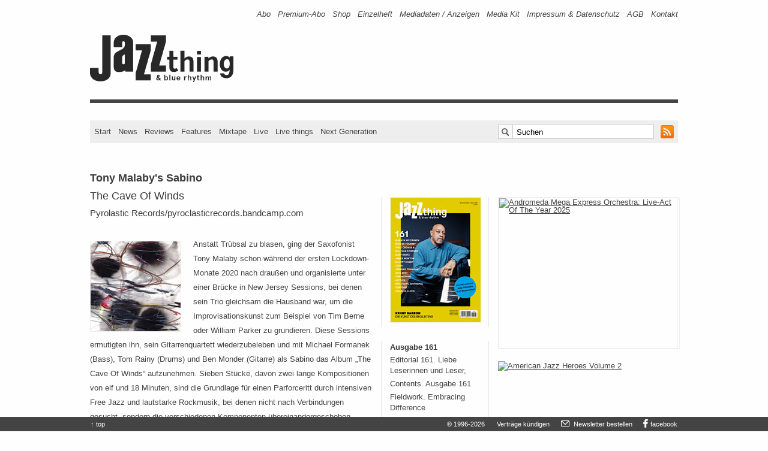

--- FILE ---
content_type: text/html; charset=UTF-8
request_url: https://www.jazzthing.de/review/tony-malaby-s-sabino-the-cave-of-winds/
body_size: 10371
content:
<!DOCTYPE html> <!--[if lt IE 7 ]><html lang="de-DE" class="no-js ie ie6 lte7 lte8 lte9"><![endif]--> <!--[if IE 7 ]><html lang="de-DE" class="no-js ie ie7 lte7 lte8 lte9"><![endif]--> <!--[if IE 8 ]><html lang="de-DE" class="no-js ie ie8 lte8 lte9"><![endif]--> <!--[if IE 9 ]><html lang="de-DE" class="no-js ie ie9 lte9"><![endif]--> <!--[if (gt IE 9)|!(IE)]><!--><html lang="de-DE" class="no-js"> <!--<![endif]--><head><meta charset="UTF-8" /><link type="text/css" media="all" href="https://www.jazzthing.de/drei/wp-content/cache/autoptimize/css/autoptimize_f548966dcba640a9a3b57636c7f37d2d.css" rel="stylesheet" /><link type="text/css" media="screen" href="https://www.jazzthing.de/drei/wp-content/cache/autoptimize/css/autoptimize_0e39788c38b0361c529ba99f2c47f984.css" rel="stylesheet" /><title>Tony Malaby&#8217;s Sabino – The Cave Of Winds &#8211; Jazz thing &amp; Blue Rhythm</title><script type="text/javascript" src="https://www.jazzthing.de/drei/wp-content/cache/autoptimize/js/autoptimize_36f10eb0eca3ea70954c2205def8ff6e.js"></script> <link rel="pingback" href="https://www.jazzthing.de/drei/xmlrpc.php" /><meta content="Musik,Jazz,Zeitschrift,Magazin" name="page-topic" /><meta content="de-DE" http-equiv="content-language" /><meta content="alle" name="audience" /><meta content="false" http-equiv="imagetoolbar" /><meta name="viewport" content="width=320, initial-scale=1, user-scalable=no, shrink-to-fit=no"><link rel="icon" type="image/vnd.microsoft.icon" href="/favicon.ico" /><link rel="shortcut icon" type="image/x-icon" href="/favicon.ico" /><link rel="apple-touch-icon" sizes="57x57" href="/apple-touch-icon-57.png" /><link rel="apple-touch-icon" sizes="72x72" href="/apple-touch-icon-72.png" /><link rel="apple-touch-icon" sizes="76x76" href="/apple-touch-icon-76.png" /><link rel="apple-touch-icon" sizes="114x114" href="/apple-touch-icon-114.png" /><link rel="apple-touch-icon" sizes="120x120" href="/apple-touch-icon-120.png" /><link rel="apple-touch-icon" sizes="144x144" href="/apple-touch-icon-144.png" /><link rel="apple-touch-icon" sizes="152x152" href="/apple-touch-icon-152.png" /><link rel="apple-touch-icon" sizes="180x180" href="/apple-touch-icon-180.png" /><link rel="shortcut icon" href="/android-icon.png" sizes="196x196" /><meta name="msapplication-square70x70logo" content="/smalltile.png" /><meta name="msapplication-square150x150logo" content="/mediumtile.png" /><meta name="msapplication-wide310x150logo" content="/largetile.png" /><link rel="alternate" type="application/rss+xml" title="RSS 2.0" href="https://www.jazzthing.de/feed/" /><link rel="author" title="Kontakt" href="/kontakt" /><meta name="DC.Title" content="Jazz thing & Blue Rhythm: News, Rezensionen, Konzerte, Festivals, Jazz in Fernsehen und Radio" /><meta name="DC.Subject" content="Jazz thing & Blue Rhythm: News, Rezensionen, Konzerte, Festivals, Jazz in Fernsehen und Radio" /><meta name="DC.keywords" content="jazz,magazin,zeitschrift,news,reviews,live,world music,tv-programm,radioprogramm,festivals,tourneen,konzerte" /><meta name="DC.Description" content="Jazz thing & Blue Rhythm. Magazin für Jazz, World Music und ihrer Hybriden." /><meta name="DC.Source" content="Jazz, Zeitschriften, Rezensionen, Nachrichten, Termine" /><meta name="DC.Relation" content="Jazz, Zeitschriften, Rezensionen, Nachrichten, Termine" /><meta name="DC.Language" content="de" /><meta name="DC.Type" content="Musik; Jazz; World Music" lang="de" /><meta name="DC.Format" content="text/html" /><meta name="DC.type" content="Text" scheme="DCMIType" /><meta name="DC.Identifier" content="https://www.jazzthing.de/" /><meta name="DC.Rights" content="Alle Rechte beim Verlag" /><meta name="DC.Creator" content="Verlag Axel Stinshoff, Köln" /><meta name="DC.Publisher" content="Simple Websites, Marburg" /><meta name="DC.Contributor" content="Verlag Axel Stinshoff, Martin Laurentius, Simple Websites - Marburg, Götz Bühler, Stefan Faber" /><link rel="alternate" type="application/rss+xml" title="Jazz thing &amp; Blue Rhythm &raquo; Feed" href="https://www.jazzthing.de/feed/" /><link rel="alternate" type="application/rss+xml" title="Jazz thing &amp; Blue Rhythm &raquo; Kommentar-Feed" href="https://www.jazzthing.de/comments/feed/" /><meta name="description" content="Anstatt Trübsal zu blasen, ging der Saxofonist Tony Malaby schon während der ersten Lockdown-Monate 2020 nach draußen und organisierte unter einer Brücke..." /><meta name="keywords" content="Avantgarde, Ben Monder, Michael Formanek, Modern, Tom Rainy, Tony Malaby, Tony Malaby's Sabino" /><meta name="robots" content="index,follow,noodp,noydir" /><link rel="canonical" href="https://www.jazzthing.de/review/tony-malaby-s-sabino-the-cave-of-winds/" /> <script type='text/javascript' src='https://www.jazzthing.de/drei/wp-includes/js/jquery/jquery-migrate.min.js?ver=1.2.1'></script> <link rel='prev' title='Paolo Fresu / Daniele Di Bonaventura / Pierpaolo Vacca – Tango Macondo' href='https://www.jazzthing.de/review/paolo-fresu-daniele-di-bonaventura-pierpaolo-vacca-tango-macondo/' /><link rel='next' title='Mehmet A. Simayli – Portrait And A Dream' href='https://www.jazzthing.de/review/mehmet-a-simayli-portrait-and-a-dream/' /><link rel='shortlink' href='https://www.jazzthing.de/?p=275511' /><!-- This site is using AdRotate v3.12.2 Professional to display their advertisements - https://ajdg.solutions/products/adrotate-for-wordpress/ --> <!-- AdRotate CSS --><!-- /AdRotate CSS --><!-- Dynamic Widgets by QURL - http://www.qurl.nl //--><meta property="og:title" content="Tony Malaby&#8217;s Sabino – The Cave Of Winds. The Cave Of Winds"><meta property="og:type" content="article"><meta property="og:url" content="https://www.jazzthing.de/review/tony-malaby-s-sabino-the-cave-of-winds/"><meta property="og:description" content=""><meta property="og:site_name" content="Jazz thing &amp; Blue Rhythm"><meta property="fb:app_id" content="216758205658"><meta name="twitter:card" value="summary" /><meta name="twitter:site" content="@jazz_thing" /><meta name="twitter:url" value="https://www.jazzthing.de/review/tony-malaby-s-sabino-the-cave-of-winds/" /><meta name="twitter:title" value="Tony Malaby&#8217;s Sabino – The Cave Of Winds. The Cave Of Winds" /><meta name="twitter:description" value="" /><meta property="og:image" content="https://www.jazzthing.de/drei/wp-content/uploads/2022/03/tony-malaby-s-sabino-the-cave-of-winds-cover.jpg"><link rel="image_src" href="https://www.jazzthing.de/drei/wp-content/uploads/2022/03/tony-malaby-s-sabino-the-cave-of-winds-cover.jpg"><meta name="twitter:image" value="https://www.jazzthing.de/drei/wp-content/uploads/2022/03/tony-malaby-s-sabino-the-cave-of-winds-cover.jpg" /> <!-- Easy FancyBox 1.6.3 using FancyBox 1.3.8 - RavanH (http://status301.net/wordpress-plugins/easy-fancybox/) --><!--[if IE 8]><style type="text/css">.fancybox-ie #fancybox-title-over{background-image:url(https://www.jazzthing.de/drei/wp-content/plugins/easy-fancybox/fancybox/fancy_title_over.png); }
.fancybox-bg{position:absolute;padding:0;margin:0;border:0;width:20px;height:20px;z-index:111001;}
#fancybox-bg-n{top:-20px;left:0;width: 100%;}#fancybox-bg-ne{top:-20px;right:-20px;}#fancybox-bg-e{top:0;right:-20px;height:100%;}#fancybox-bg-se{bottom:-20px;right:-20px;}#fancybox-bg-s{bottom:-20px;left:0;width:100%;}#fancybox-bg-sw{bottom:-20px;left:-20px;}#fancybox-bg-w{top:0;left:-20px;height:100%;}#fancybox-bg-nw {top:-20px;left:-20px;}
.fancybox-ie .fancybox-bg{background:transparent !important;}
.fancybox-ie #fancybox-bg-n{filter:progid:DXImageTransform.Microsoft.AlphaImageLoader(src="https://www.jazzthing.de/drei/wp-content/plugins/easy-fancybox/fancybox/fancy_shadow_n.png", sizingMethod="scale");}
.fancybox-ie #fancybox-bg-ne{filter:progid:DXImageTransform.Microsoft.AlphaImageLoader(src="https://www.jazzthing.de/drei/wp-content/plugins/easy-fancybox/fancybox/fancy_shadow_ne.png", sizingMethod="scale");}
.fancybox-ie #fancybox-bg-e{filter:progid:DXImageTransform.Microsoft.AlphaImageLoader(src="https://www.jazzthing.de/drei/wp-content/plugins/easy-fancybox/fancybox/fancy_shadow_e.png", sizingMethod="scale");}
.fancybox-ie #fancybox-bg-se{filter:progid:DXImageTransform.Microsoft.AlphaImageLoader(src="https://www.jazzthing.de/drei/wp-content/plugins/easy-fancybox/fancybox/fancy_shadow_se.png", sizingMethod="scale");}
.fancybox-ie #fancybox-bg-s{filter:progid:DXImageTransform.Microsoft.AlphaImageLoader(src="https://www.jazzthing.de/drei/wp-content/plugins/easy-fancybox/fancybox/fancy_shadow_s.png", sizingMethod="scale");}
.fancybox-ie #fancybox-bg-sw{filter:progid:DXImageTransform.Microsoft.AlphaImageLoader(src="https://www.jazzthing.de/drei/wp-content/plugins/easy-fancybox/fancybox/fancy_shadow_sw.png", sizingMethod="scale");}
.fancybox-ie #fancybox-bg-w{filter:progid:DXImageTransform.Microsoft.AlphaImageLoader(src="https://www.jazzthing.de/drei/wp-content/plugins/easy-fancybox/fancybox/fancy_shadow_w.png", sizingMethod="scale");}
.fancybox-ie #fancybox-bg-nw{filter:progid:DXImageTransform.Microsoft.AlphaImageLoader(src="https://www.jazzthing.de/drei/wp-content/plugins/easy-fancybox/fancybox/fancy_shadow_nw.png", sizingMethod="scale");}</style><![endif]--></head><body class="single single-post postid-275511 single-format-standard postname-tony-malaby-s-sabino-the-cave-of-winds single-review review no_comment"><div class="hockeyS"> <!-- Error, Ad is not available at this time due to schedule/budgeting/geolocation restrictions! --><div class="hockeyR wideSky"> <!-- Either there are no banners, they are disabled or none qualified for this location! --></div></div><div class="page mbliil pan jtbr"><header role="banner"> <nav class="line"><a href="#content" title="Inhalt" class="hint" data-nosnippet></a><a href="#contentNav" title="Hauptnavigation" class="hint" data-nosnippet></a><h1 class="hint" data-nosnippet>Navigation: Informationen zur Zeitschrift</h1><div class="bizNav"><div class="menu-biznav-container"><ul id="menu-biznav" class="menu"><li id="menu-item-5698" class="menu-item menu-item-type-custom menu-item-object-custom menu-item-5698"><a title="Bestellen: Jazz thing druckfrisch frei Haus" href="https://www.jazzthing.de/shop/abo/">Abo</a></li><li id="menu-item-2923" class="menu-item menu-item-type-post_type menu-item-object-post menu-item-2923"><a title="Info: Abo + Next-Generation-CDs" href="https://www.jazzthing.de/shop/premium-abo/">Premium-Abo</a></li><li id="menu-item-7114" class="menu-item menu-item-type-taxonomy menu-item-object-category menu-item-7114"><a title="American Jazz Heroes // CD-Boxen // Backissues" href="https://www.jazzthing.de/shop/">Shop</a></li><li id="menu-item-2922" class="hidden menu-item menu-item-type-post_type menu-item-object-post menu-item-2922"><a title="Mal Reinlesen?" href="https://www.jazzthing.de/_shop/probeheft.php">Probeheft</a></li><li id="menu-item-169291" class="single-issue menu-item menu-item-type-custom menu-item-object-custom menu-item-169291"><a title="Direkt bestellen" href="https://www.jazzthing.de/_shop/backissues.php">Einzelheft</a></li><li id="menu-item-126231" class="menu-item menu-item-type-post_type menu-item-object-page menu-item-126231"><a title="Werben in Jazz thing &amp; Blue Rhythm" href="https://www.jazzthing.de/jahresplan/">Mediadaten / Anzeigen</a></li><li id="menu-item-260171" class="menu-item menu-item-type-post_type menu-item-object-page menu-item-260171"><a title="Advertising in Jazz thing &amp; Blue Rhythm" href="https://www.jazzthing.de/annual-plan/">Media Kit</a></li><li id="menu-item-1191" class="menu-item menu-item-type-post_type menu-item-object-page menu-item-1191"><a title="V.i.S.d.P. u.a." href="https://www.jazzthing.de/impressum/">Impressum &#038; Datenschutz</a></li><li id="menu-item-26155" class="menu-item menu-item-type-post_type menu-item-object-page menu-item-26155"><a href="https://www.jazzthing.de/agb/">AGB</a></li><li id="menu-item-103" class="menu-item menu-item-type-post_type menu-item-object-page menu-item-103"><a title="Hallo Jazz thing!" href="https://www.jazzthing.de/_shop/kontakt.php">Kontakt</a></li></ul></div></div> </nav><div class="line logo"><div class="fl logoCont"><a href="https://www.jazzthing.de/" title="Jazz thing &amp; Blue Rhythm" rel="index"><img id="logo" src="https://www.jazzthing.de/drei/wp-content/themes/jt3fuenf/img/logo.gif" width="253" height="93" alt="Jazz thing &amp; blue rhythm"></a></div><div class="leaderB"> <!-- Either there are no banners, they are disabled or none qualified for this location! --></div></div><hr class="divider"><div class="line main"> <nav><h1 class="hint" data-nosnippet>Hauptnavigation und Suche</h1><div class="fl contentNav" id="contentNav"> <a href="https://www.jazzthing.de/" title="Jazz thing &amp; Blue Rhythm" rel="index">Start</a> <a href="https://www.jazzthing.de/news/" title="News" id="contentNavNews">News</a> <a href="https://www.jazzthing.de/review/" title="Reviews" id="contentNavReviews">Reviews</a> <a href="https://www.jazzthing.de/feature/" title="Features" id="contentNavFeatures">Features</a> <a href="https://www.jazzthing.de/new-media/mixtape/" title="Mixtapes" id="contentNavMedia">Mixtape</a> <a href="https://www.jazzthing.de/live/" title="Live" id="contentNavLive">Live</a> <a href="https://www.jazzthing.de/live-thing/" title="Jazz thing pr&auml;sentiert" id="contentNavLive">Live things</a> <a href="https://www.jazzthing.de/next-generation/" title="Next Generation" id="contentNavNext">Next Generation</a></div><div class="fr contentNavRight"><div class="man pan searchForm"><form action="https://www.jazzthing.de/" method="get" role="search"> <span class="searchBox png-bg"> <input type="text" onfocus="if(this.value=='Suchen') this.value='';" onblur="if(this.value=='') this.value='Suchen';" value="Suchen" id="s" name="s" class="textBox png-bg"> </span> <a id="rssLink" href="https://www.jazzthing.de/feed/" title="RSS-Feed abonnieren"> <img class="rssIcon" src="https://www.jazzthing.de/drei/wp-content/themes/jt3fuenf/img/rssIcon.gif" width="22" height="22" alt=""> </a></form></div></div> </nav></div> </header> <span class="hint" id="content"></span><div class="contentWrap"><div class="fl leftCol content"><article><div class="line"><div class="mod man" id="post-275511"><div class="hd pblxxiv"> <hgroup><h1 class="entry-title bold ptmiii">Tony Malaby's Sabino</h1><h2 class="pan">The Cave Of Winds</h2><h3>Pyrolastic Records/pyroclasticrecords.bandcamp.com</h3> </hgroup></div><div class="bd"><p><img class="lazy lazy-hidden alignnone wp-image-277121 size-medium" title="Tony Malaby's Sabino – The Cave Of Winds" src="[data-uri]" data-lazy-type="image" data-lazy-src="https://www.jazzthing.de/drei/wp-content/uploads/2022/03/tony-malaby-s-sabino-the-cave-of-winds-cover-150x150.jpg" alt="Tony Malaby's Sabino – The Cave Of Winds (Cover)" width="150" height="150" /><noscript><img class="alignnone wp-image-277121 size-medium" title="Tony Malaby's Sabino – The Cave Of Winds" src="https://www.jazzthing.de/drei/wp-content/uploads/2022/03/tony-malaby-s-sabino-the-cave-of-winds-cover-150x150.jpg" alt="Tony Malaby's Sabino – The Cave Of Winds (Cover)" width="150" height="150" /></noscript>Anstatt Trübsal zu blasen, ging der Saxofonist Tony Malaby schon während der ersten Lockdown-Monate 2020 nach draußen und organisierte unter einer Brücke in New Jersey Sessions, bei denen sein Trio gleichsam die Hausband war, um die Improvisationskunst zum Beispiel von Tim Berne oder William Parker zu grundieren. Diese Sessions ermutigten ihn, sein Gitarrenquartett wiederzubeleben und mit Michael Formanek (Bass), Tom Rainy (Drums) und Ben Monder (Gitarre) als Sabino das Album &#8222;The Cave Of Winds&#8220; aufzunehmen. Sieben Stücke, davon zwei lange Kompositionen von elf und 18 Minuten, sind die Grundlage für einen Parforceritt durch intensiven Free Jazz und lautstarke Rockmusik, bei denen nicht nach Verbindungen gesucht, sondern die verschiedenen Komponenten übereinandergeschoben werden.</p></div><div class="ft man pan teaserFooter"><dl><dt>Text</dt>&#x20; <!-- a href="#" title="Alle Texte von <? /*php if ( function_exists('get_custom_field_value') ){ get_custom_field_value('jt_author', true); } NEEDS SORTABLE QUERY FOR CUSTOM FIELDS */ ?>" --><dd>Martin Laurentius</dd><dt class="hint" style="display:none">Ausgabe</dt><dd>, Jazz thing 143</dd></dl></div><div class="man pam meta-info"><p>Veröffentlicht am <span class="entry-date">18. Apr 2022 um 07:57 Uhr</span> unter <a href="https://www.jazzthing.de/review/" title="Alle Beiträge in Reviews ansehen" rel="category tag">Reviews</a><br></p></div></div><div class="g g-21"><div class="g-single a-2841"><div id="rect-mobile" style="margin: 0;"><div style="margin: 0 0 20px 0;border:1px solid #efefef;"><a class="gofollow" data-track="Mjg0MSwyMSwxLDMw" href="https://www.andromedameo.com/"  style="padding:0" target="_blank" rel="noopener"><img src="https://www.jazzthing.de/friends/AMEO-JazzPreis-2025.gif"  border=0 width=300 height=250 alt="Andromeda Mega Express Orchestra: Live-Act Of The Year 2025"></a></div></div></div></div></div> <!-- line --> </article><!-- #post-## --><? /* php _e( 'Comments are closed.', 'boilerplate' ); */ ?></div><!-- leftCol --><div class="fr rightCol sidebar"><div class="line"><h1 class="hint">Navigation: Weitere Artikel und Kommentare</h1><div class="fl rightColLeft"><div class="rectangle slot"><div class="leftAside slot listNew"><div class="textwidget"><ul id="cover-image-list" style="margin-left:0 !important"><li id="cover-image-list-item"><a  title="Ausgabe 161, November 2025 – Januar 2026, ab 30.10. am Kiosk" class="fancybox man pan cover-list-item" href="https://www.jazzthing.de/drei/wp-content/uploads/2025/10/jazz-thing-161-kenny-barron-cover.jpg" style="cursor: zoom-in; cursor: -webkit-zoom-in; cursor: -moz-zoom-in;"><img class="lazy lazy-hidden teaserimage man pan cover" src="[data-uri]" data-lazy-type="image" data-lazy-src="https://www.jazzthing.de/drei/wp-content/uploads/2025/10/jazz-thing-161-kenny-barron-cover-150x208.jpg" height="208" width="150" alt="Ausgabe 161, November 2025 – Januar 2026, ab 30.10. am Kiosk"><noscript><img class="teaserimage man pan cover" src="https://www.jazzthing.de/drei/wp-content/uploads/2025/10/jazz-thing-161-kenny-barron-cover-150x208.jpg" height="208" width="150" alt="Ausgabe 161, November 2025 – Januar 2026, ab 30.10. am Kiosk"></noscript></a></li></ul></div></div><div class="leftAside slot listNew"><h3 class="man">Ausgabe 161</h3><ul class="advanced-recent-posts"><li><span class="date"></span> <a href="https://www.jazzthing.de/heft/161/editorial-161/" title="161: Editorial 161. Liebe Leserinnen und Leser," >Editorial 161. Liebe Leserinnen und Leser,</a></li><li><span class="date"></span> <a href="https://www.jazzthing.de/heft/161/contents-161/" title="161: Contents. Ausgabe 161" >Contents. Ausgabe 161</a></li><li><span class="date"></span> <a href="https://www.jazzthing.de/feature/fieldwork-embracing-difference/" title="161: Fieldwork. Embracing Difference" >Fieldwork. Embracing Difference</a></li><li><span class="date"></span> <a href="https://www.jazzthing.de/next-generation/george-kontomichalis-first-flight/" title="161: George Kontomichalis. Eine coole Reise" >George Kontomichalis. Eine coole Reise</a></li></ul></div><div class="leftAside slot listNew"><h3 class="man">Newsletter</h3><div class="textwidget"><div id="newsletter" class="smu-subscribe-form"><p class="comment form-submit"><a href="https://www.jazzthing.de/newsletter/manage/lists/?p=subscribe&amp;id=1" id="send" style="width: 51px;margin: 10px 0 0 0;height: 23px;font-size: 12px;" class="comment-reply-link" title="Anmelden &rarr; dienstags und freitags frische News im Postfach">Anmelden</a></p><p class="reply comment" style="margin: 15px 0 0 0 !important;width: 123px;"><a id="nl-unsub-sb" href="https://www.jazzthing.de/newsletter/manage/lists/?p=unsubscribe&amp;id=1" title="Abmelden &rarr; schnell und unkompliziert" style="width:101px;margin: 10px 0 0 0;height: 23px;font-size: 12px;" class="comment-reply-link">Abmelden</a></p></div></div></div><div class="leftAside slot listNew"><h3 class="man">Neues</h3><ul class="advanced-recent-posts"><li><span class="date"></span> <a href="https://www.jazzthing.de/news/2026-1-20-rip-ralph-towner/" title="News: RIP: Ralph Towner" >RIP: Ralph Towner</a></li><li><span class="date"></span> <a href="https://www.jazzthing.de/news/2026-1-20-wdr-jazzpreis-hanno-busch/" title="News: WDR Jazzpreis: Hanno Busch" >WDR Jazzpreis: Hanno Busch</a></li><li><span class="date"></span> <a href="https://www.jazzthing.de/news/2026-1-20-bern-jazzwerkstatt-2026/" title="News: Bern: Jazzwerkstatt 2026" >Bern: Jazzwerkstatt 2026</a></li><li><span class="date"></span> <a href="https://www.jazzthing.de/news/2026-1-20-neue-leitung-umo-jazz-orchestra/" title="News: Neue Leitung: UMO Jazz Orchestra" >Neue Leitung: UMO Jazz Orchestra</a></li><li><span class="date"></span> <a href="https://www.jazzthing.de/news/2026-1-20-wien-akkordeonfestival/" title="News: Wien: Akkordeonfestival" >Wien: Akkordeonfestival</a></li><li><span class="date"></span> <a href="https://www.jazzthing.de/radio/jazz-und-anderes-im-radio/" title="Radio: Jazz und Anderes im Radio. 19.01. &ndash; 26.01.2026" >Jazz und Anderes im Radio. 19.01. – 26.01.2026</a></li><li><span class="date"></span> <a href="https://www.jazzthing.de/tv/jazz-im-fernsehen/" title="TV: Jazz und Anderes im Fernsehen. 19.01. &ndash; 27.01.2026" >Jazz und Anderes im Fernsehen. 19.01. – 27.01.2026</a></li><li><span class="date"></span> <a href="https://www.jazzthing.de/review/lea-gasser-5tet-circles/" title="Reviews: Lea Gasser 5tet - Circles" >Lea Gasser 5tet - Circles</a></li><li><span class="date"></span> <a href="https://www.jazzthing.de/review/timo-vollbrecht-bremen-new-york/" title="Reviews: Timo Vollbrecht - Bremen New York" >Timo Vollbrecht - Bremen New York</a></li><li><span class="date"></span> <a href="https://www.jazzthing.de/review/tret-trio-crow-jam/" title="Reviews: Tret Trio - Crow Jam" >Tret Trio - Crow Jam</a></li></ul></div><div class="leftAside slot listNew"><h3 class="man">Jazzthing.tv</h3><ul class="advanced-recent-posts"><li><span class="date"></span> <a href="https://www.jazzthing.de/jazzthing-tv/videopremiere-souad-massi-samt/" title="Jazzthing.tv: Videopremiere - Souad Massi. Samt" >Videopremiere - Souad Massi. Samt</a></li><li><span class="date"></span> <a href="https://www.jazzthing.de/jazzthing-tv/videopremiere-yosef-gutman-levitt-tsei-lach/" title="Jazzthing.tv: Videopremiere - Yosef Gutman Levitt. Tzei Lach" >Videopremiere - Yosef Gutman Levitt. Tzei Lach</a></li><li><span class="date"></span> <a href="https://www.jazzthing.de/jazzthing-tv/videopremiere-christian-krischkowsky-quartet-wintermensch/" title="Jazzthing.tv: Videopremiere - Christian Krischkowsky Quartet . Wintermensch" >Videopremiere - Christian Krischkowsky Quartet . Wintermensch</a></li><li><span class="date"></span> <a href="https://www.jazzthing.de/jazzthing-tv/videopremiere-ife-ogunjobi-dont-leave/" title="Jazzthing.tv: Videopremiere - Ife Ogunjobi. Don't Leave" >Videopremiere - Ife Ogunjobi. Don't Leave</a></li><li><span class="date"></span> <a href="https://www.jazzthing.de/jazzthing-tv/videopremiere-vadim-neselowski-refugees/" title="Jazzthing.tv: Videopremiere - Vadim Neselovskyi. Refugees" >Videopremiere - Vadim Neselovskyi. Refugees</a></li></ul></div><div class="leftAside slot listNew"><h3 class="man">Mehr&#8230;</h3><ul class="advanced-recent-posts"><li><span class="date"></span> <a href="https://www.jazzthing.de/review/lea-gasser-5tet-circles/" title="Reviews: Lea Gasser 5tet - Circles" >Lea Gasser 5tet - Circles</a></li><li><span class="date"></span> <a href="https://www.jazzthing.de/review/timo-vollbrecht-bremen-new-york/" title="Reviews: Timo Vollbrecht - Bremen New York" >Timo Vollbrecht - Bremen New York</a></li><li><span class="date"></span> <a href="https://www.jazzthing.de/review/tret-trio-crow-jam/" title="Reviews: Tret Trio - Crow Jam" >Tret Trio - Crow Jam</a></li><li><span class="date"></span> <a href="https://www.jazzthing.de/review/don-was-the-pan-detroit-ensemble-groove-in-the-face-of-adversity/" title="Reviews: Don Was &amp; The Pan-Detroit Ensemble - Groove In The Face Of Adversity" >Don Was & The Pan-Detroit Ensemble - Groove In The Face Of Adversity</a></li><li><span class="date"></span> <a href="https://www.jazzthing.de/review/mark-turner-reflections-on-the-autobiography-of-an-ex-colored-man/" title="Reviews: Mark Turner - Reflections On The Autobiography Of An Ex-Colored Man" >Mark Turner - Reflections On The Autobiography Of An Ex-Colored Man</a></li><li><span class="date"></span> <a href="https://www.jazzthing.de/review/rebecca-trescher-changing-perspectives/" title="Reviews: Rebecca Trescher - Changing Perspectives" >Rebecca Trescher - Changing Perspectives</a></li><li><span class="date"></span> <a href="https://www.jazzthing.de/review/ratko-zjaca-touching-minds/" title="Reviews: Ratko Zjaca - Touching Minds" >Ratko Zjaca - Touching Minds</a></li><li><span class="date"></span> <a href="https://www.jazzthing.de/review/jacob-collier-the-light-for-days/" title="Reviews: Jacob Collier - The Light For Days" >Jacob Collier - The Light For Days</a></li><li><span class="date"></span> <a href="https://www.jazzthing.de/review/jeremy-rose-infinity-2/" title="Reviews: Jeremy Rose - Infinity II" >Jeremy Rose - Infinity II</a></li><li><span class="date"></span> <a href="https://www.jazzthing.de/review/nightmares-on-wax-echo-45-sound-system/" title="Reviews: Nightmares On Wax - Echo 45 Sound System" >Nightmares On Wax - Echo 45 Sound System</a></li></ul></div><div class="leftAside slot listNew"><h3 class="man">Rubriken</h3><div class="menu-catnav-container"><ul id="menu-catnav" class="menu"><li id="menu-item-3071" class="menu-item menu-item-type-taxonomy menu-item-object-category menu-item-3071"><a title="Neues vom Jazz" href="https://www.jazzthing.de/news/">News</a></li><li id="menu-item-3297" class="menu-item menu-item-type-taxonomy menu-item-object-category current-post-ancestor current-menu-parent current-post-parent menu-item-3297"><a title="Gehört &amp; Gesehen" href="https://www.jazzthing.de/review/">Reviews</a></li><li id="menu-item-156231" class="menu-item menu-item-type-post_type menu-item-object-post menu-item-156231"><a title="Wöchentlich: Jazz und anderes im Radio" href="https://www.jazzthing.de/radio/jazz-und-anderes-im-radio/">Radio</a></li><li id="menu-item-156401" class="menu-item menu-item-type-post_type menu-item-object-post menu-item-156401"><a title="Musik im Fernsehen" href="https://www.jazzthing.de/tv/jazz-im-fernsehen/">TV</a></li><li id="menu-item-1260" class="menu-item menu-item-type-taxonomy menu-item-object-category menu-item-1260"><a title="Alle Infos zur Jazz thing Next Generation  " href="https://www.jazzthing.de/next-generation/">Next Generation</a></li><li id="menu-item-1252" class="menu-item menu-item-type-taxonomy menu-item-object-category menu-item-1252"><a title="Musikschaffende im Porträt" href="https://www.jazzthing.de/feature/">Features</a></li><li id="menu-item-182351" class="menu-item menu-item-type-taxonomy menu-item-object-category menu-item-182351"><a href="https://www.jazzthing.de/viral-postviral/">viral/postviral</a></li><li id="menu-item-3429" class="menu-item menu-item-type-taxonomy menu-item-object-category menu-item-3429"><a title="Kochen mit Dieter Ilg, musiklischen Gästen und ihren Rezepten" href="https://www.jazzthing.de/jazz-cooks/">Jazz cooks</a></li><li id="menu-item-10038" class="menu-item menu-item-type-taxonomy menu-item-object-category menu-item-10038"><a title="Ausgewählte Beiträge" href="https://www.jazzthing.de/jazzthing-tv/">Jazzthing.tv</a></li><li id="menu-item-2062" class="menu-item menu-item-type-taxonomy menu-item-object-category menu-item-2062"><a href="https://www.jazzthing.de/new-media/mixtape/">Mixtape</a></li><li id="menu-item-3080" class="menu-item menu-item-type-taxonomy menu-item-object-category menu-item-3080"><a title="Konzerte und Festivals" href="https://www.jazzthing.de/live/">Live</a></li><li id="menu-item-3079" class="menu-item menu-item-type-taxonomy menu-item-object-category menu-item-3079"><a title="Jazz thing präsentiert" href="https://www.jazzthing.de/live-thing/">Live things</a></li><li id="menu-item-228661" class="menu-item menu-item-type-taxonomy menu-item-object-category menu-item-228661"><a href="https://www.jazzthing.de/live/scene-n-heard/">Scene &#038; Heard</a></li><li id="menu-item-1256" class="menu-item menu-item-type-taxonomy menu-item-object-category menu-item-1256"><a title="Anderswo" href="https://www.jazzthing.de/links/">Links</a></li><li id="menu-item-1253" class="menu-item menu-item-type-taxonomy menu-item-object-category menu-item-1253"><a title="Gewinnen!" href="https://www.jazzthing.de/win/">Gewinnen</a></li><li id="menu-item-1264" class="menu-item menu-item-type-taxonomy menu-item-object-category menu-item-1264"><a title="Abos und Backissues" href="https://www.jazzthing.de/shop/">Shop</a></li><li id="menu-item-156391" class="menu-item menu-item-type-post_type menu-item-object-page menu-item-156391"><a href="https://www.jazzthing.de/impressum/">Impressum</a></li></ul></div></div></div></div><div class="fr rightColRight"><div class="mod man"><div class="mRectangle slot mobile_hide" style="display:block;"><div class="g g-3"><div class="g-single a-2841"><div id="rect-desktop" style="margin: 0 0 20px 0;border:none;"><div style="margin: 0 0 20px 0;border:1px solid #efefef;"><a class="gofollow" data-track="Mjg0MSwzLDEsMzA=" href="https://www.andromedameo.com/"  style="padding:0" target="_blank" rel="noopener"><img src="https://www.jazzthing.de/friends/AMEO-JazzPreis-2025.gif"  border=0 width=300 height=250 alt="Andromeda Mega Express Orchestra: Live-Act Of The Year 2025"></a></div></div></div></div><div class="a-single a-201"><div style="margin: 0 0 20px 0;"><a class="gofollow" data-track="MjAxLDAsMSwzMA==" href="https://www.jazzthing.de/shop/buch-american-jazz-heroes-volume-2" title="Mal reinschnuppern oder gleich bestellen… ?"  style="padding:0"> <img src="https://www.jazzthing.de/friends/ajhv2-300.jpg" border="0" width="300" height="130" alt="American Jazz Heroes Volume 2" loading="lazy"></a></div></div><div class="textwidget"><div style="margin: 0 0 20px 0;height: 198px;overflow: hidden;"><a class="nolightbox" href="http://www.jazzthing.tv/" target="_blank" rel="noopener"><img class="lazy lazy-hidden"  src="[data-uri]" data-lazy-type="image" data-lazy-src="https://www.jazzthing.de/drei/wp-content/uploads/2023/10/defne_sahin_youtube-screenshot-2022-470x353.jpg" width="300" height="225" alt="jazzthing.tv" title="jazzthing.tv bei YouTube"><noscript><img  src="https://www.jazzthing.de/drei/wp-content/uploads/2023/10/defne_sahin_youtube-screenshot-2022-470x353.jpg" width="300" height="225" alt="jazzthing.tv" title="jazzthing.tv bei YouTube"></noscript></a></div></div><div class="textwidget"><div style="margin: 20px 0 0 0;"><a href="https://www.facebook.com/Jazzthing.Magazin/" title="Jazz thing auf Facebook folgen"  style="padding:0" target="_blank" rel="noopener"> <img class="lazy lazy-hidden" src="[data-uri]" data-lazy-type="image" data-lazy-src="https://www.jazzthing.de/friends/jazz-thing-fb-151.png" style="borde:none;width:300px;height:130px" alt="Jazz thing auf Facebook folgen"><noscript><img src="https://www.jazzthing.de/friends/jazz-thing-fb-151.png" style="borde:none;width:300px;height:130px" alt="Jazz thing auf Facebook folgen"></noscript></a></div></div><div class="textwidget"><div class="dpvcontainer"><div class="dpvservice dpvgradient"><h1><strong> Jazz thing finden und kaufen</strong></h1></div><div class="dpvcontent"><div class="dpvcontent" id="-dpvabo"> <a class="dpvgradient"  href="//www.jazzthing.de/shop/abo/">Abonnieren</a></div> <a class="dpvgradient" style="border-top: 1px solid #f4f4f4;border-bottom: 1px solid #f4f4f4;" href="http://www.pressekaufen.de/suche/41076/110f6a41-9f1a-455d-8685-08bb904db705/jazz-thing-deutsch" target="_blank" rel="noopener">Einzelhändler finden… </a></div><div class="dpvcontent" id="dpveh"> <a class="dpvgradient" href="//www.jazzthing.de/_shop/backissues.php">Einzelheft  bestellen</a></div><div class="dpvfooter dpvgradient"><img class="lazy lazy-hidden" src="[data-uri]" data-lazy-type="image" data-lazy-src="//www.jazzthing.de/friends/ips-logo.png" width="180" height="37" alt="dpv (Logo)"><noscript><img src="//www.jazzthing.de/friends/ips-logo.png" width="180" height="37" alt="dpv (Logo)"></noscript></div></div></div><div class="textwidget"><img src="[data-uri]"  class="lazy lazy-hidden" data-lazy-type="iframe" data-lazy-src="&lt;iframe width=&quot;300&quot; height=&quot;190&quot; id=&quot;widget&quot; name=&quot;widget&quot; border=&quot;0&quot; style=&quot;border:0px; padding-top:20px&quot; allowtransparency=&quot;true&quot; scrolling=&quot;no&quot; src=&quot;//laut.fm/widgets/player_for/jazzthing?player%5Bstations%5D=jazzthing&amp;player%5Bcolor%5D%5Bcolor%5D=black&amp;player%5Bshadow%5D=false&amp;player%5Bdisplay%5D%5Bborder%5D%5Bradius%5D=0px&amp;player%5Bcolor%5D%5Bbackground_to%5D=%23fefefe&amp;player%5Bcolor%5D%5Bbackground_from%5D=%23fefefe&amp;player%5Bborder%5D%5Bcolor%5D=%23e4e4e4&amp;player%5Bborder%5D%5Bwidth%5D=1px&amp;player%5Bbutton%5D%5Bcolor%5D%5Bbackground_to%5D=%23fefefe&amp;player%5Bbutton%5D%5Bcolor%5D%5Bbackground_from%5D=%23fefefe&amp;player%5Bbutton%5D%5Bborder%5D%5Bcolor%5D=%23e4e4e4&amp;player%5Bbutton%5D%5Bborder%5D%5Bwidth%5D=1px&quot;&gt;widget&lt;/iframe&gt;" alt=""><noscript><iframe width="300" height="190" id="widget" name="widget" border="0" style="border:0px; padding-top:20px" allowtransparency="true" scrolling="no" src="//laut.fm/widgets/player_for/jazzthing?player%5Bstations%5D=jazzthing&player%5Bcolor%5D%5Bcolor%5D=black&player%5Bshadow%5D=false&player%5Bdisplay%5D%5Bborder%5D%5Bradius%5D=0px&player%5Bcolor%5D%5Bbackground_to%5D=%23fefefe&player%5Bcolor%5D%5Bbackground_from%5D=%23fefefe&player%5Bborder%5D%5Bcolor%5D=%23e4e4e4&player%5Bborder%5D%5Bwidth%5D=1px&player%5Bbutton%5D%5Bcolor%5D%5Bbackground_to%5D=%23fefefe&player%5Bbutton%5D%5Bcolor%5D%5Bbackground_from%5D=%23fefefe&player%5Bbutton%5D%5Bborder%5D%5Bcolor%5D=%23e4e4e4&player%5Bbutton%5D%5Bborder%5D%5Bwidth%5D=1px">widget</iframe></noscript></div></div></div><div class="fl rightColRightLeft"></div><div class="fr rightColRightRight"> <!-- div class="sky slot mtSlot"><img src="" width="118" height="598" alt="" class="man"></div --></div></div></div></div></div> <!-- page --></div> <!-- page --><footer class="line footer"><!-- footer --><div id="footer-linkcontainer"><div class="topLink"><a id="jump" href="#">↑ top</a></div><div class="footerNav"> <nav><h1 class="hint">Navigation: Abo kündigen, Newsletter und Social Networks</h1><ul class="man pan fr"><li><a href="/impressum">© 1996-2026</a></li><li class="abo_k"><a href="//www.jazzthing.de/_shop/abonnement-kuendigen.php">Verträge kündigen</a></li><li class="mail"><a href="//www.jazzthing.de/newsletter/manage/lists/?p=subscribe&amp;id=1">Newsletter bestellen</a></li><li class="face"><a href="//www.facebook.com/Jazzthing.Magazin/" target="_blank" rel="noopener">facebook</a></li> <!-- li class="twit"><a href="#">twitter</a></li --></ul> </nav></div></div> </footer><div class="wprm-wrapper"> <!-- Overlay Starts here --> <!-- Overlay Ends here --><div id="wprmenu_bar" class="wprmenu_bar normalslide left"><div class="hamburger hamburger--slider"> <span class="hamburger-box"> <span class="hamburger-inner"></span> </span></div><div class="menu_title"> <a href="https://www.jazzthing.de/"> Menü </a></div></div><div class="cbp-spmenu cbp-spmenu-vertical cbp-spmenu-left default " id="mg-wprm-wrap"><ul id="wprmenu_menu_ul"><li id="menu-item-149941" class="menu-item menu-item-type-custom menu-item-object-custom menu-item-home menu-item-149941"><a href="https://www.jazzthing.de/">Start</a></li><li id="menu-item-150011" class="menu-item menu-item-type-taxonomy menu-item-object-category menu-item-150011"><a href="https://www.jazzthing.de/news/">News</a></li><li id="menu-item-150041" class="menu-item menu-item-type-taxonomy menu-item-object-category current-post-ancestor current-menu-parent current-post-parent menu-item-150041"><a href="https://www.jazzthing.de/review/">Reviews</a></li><li id="menu-item-171701" class="menu-item menu-item-type-taxonomy menu-item-object-category menu-item-171701"><a href="https://www.jazzthing.de/viral-postviral/">viral/postviral</a></li><li id="menu-item-150021" class="menu-item menu-item-type-taxonomy menu-item-object-category menu-item-150021"><a href="https://www.jazzthing.de/next-generation/">Next Generation</a></li><li id="menu-item-150051" class="menu-item menu-item-type-taxonomy menu-item-object-category menu-item-has-children menu-item-150051"><a href="https://www.jazzthing.de/shop/">Shop</a><ul class="sub-menu"><li id="menu-item-150061" class="menu-item menu-item-type-post_type menu-item-object-post menu-item-150061"><a href="https://www.jazzthing.de/_shop/abo.php">Abo</a></li><li id="menu-item-156311" class="menu-item menu-item-type-custom menu-item-object-custom menu-item-156311"><a href="https://www.jazzthing.de/_shop/backissues.php">Einzelhefte</a></li><li id="menu-item-263581" class="menu-item menu-item-type-post_type menu-item-object-post menu-item-263581"><a href="https://www.jazzthing.de/_shop/probeheft.php">Probeheft</a></li><li id="menu-item-214831" class="menu-item menu-item-type-post_type menu-item-object-post menu-item-214831"><a href="https://www.jazzthing.de/shop/buch-american-jazz-heroes/">American Jazz Heroes</a></li><li id="menu-item-214821" class="menu-item menu-item-type-post_type menu-item-object-post menu-item-214821"><a href="https://www.jazzthing.de/_shop/american-jazz-heroes-volume-2-plus-postkarten.php">American Jazz Heroes Volume 2<br />zum Sonderpreis</a></li><li id="menu-item-150091" class="menu-item menu-item-type-post_type menu-item-object-post menu-item-150091"><a href="https://www.jazzthing.de/_shop/kunstpostkarten-american-jazz-heroes-volume-2.php">Postkarten-Set zu Vol. 2</a></li></ul></li><li id="menu-item-156221" class="menu-item menu-item-type-post_type menu-item-object-post menu-item-156221"><a href="https://www.jazzthing.de/radio/jazz-und-anderes-im-radio/">Radio</a></li><li id="menu-item-156411" class="menu-item menu-item-type-post_type menu-item-object-post menu-item-156411"><a href="https://www.jazzthing.de/tv/jazz-im-fernsehen/">TV</a></li><li id="menu-item-149961" class="menu-item menu-item-type-taxonomy menu-item-object-category menu-item-149961"><a href="https://www.jazzthing.de/jazzthing-tv/">Jazzthing.tv</a></li><li id="menu-item-150001" class="menu-item menu-item-type-taxonomy menu-item-object-category menu-item-150001"><a href="https://www.jazzthing.de/new-media/mixtape/">Mixtape</a></li><li id="menu-item-150241" class="menu-item menu-item-type-taxonomy menu-item-object-category menu-item-has-children menu-item-150241"><a href="https://www.jazzthing.de/live/">Live</a><ul class="sub-menu"><li id="menu-item-149981" class="menu-item menu-item-type-taxonomy menu-item-object-category menu-item-149981"><a href="https://www.jazzthing.de/live/on-tour/">On tour</a></li><li id="menu-item-149971" class="menu-item menu-item-type-taxonomy menu-item-object-category menu-item-149971"><a href="https://www.jazzthing.de/live/festivals/">Festivals</a></li><li id="menu-item-149991" class="menu-item menu-item-type-taxonomy menu-item-object-category menu-item-149991"><a href="https://www.jazzthing.de/live-thing/">Live things</a></li><li id="menu-item-228671" class="menu-item menu-item-type-taxonomy menu-item-object-category menu-item-228671"><a href="https://www.jazzthing.de/live/scene-n-heard/">Scene &#038; Heard</a></li></ul></li><li id="menu-item-149951" class="menu-item menu-item-type-taxonomy menu-item-object-category menu-item-149951"><a href="https://www.jazzthing.de/win/">Gewinnen</a></li><li id="menu-item-150141" class="menu-item menu-item-type-post_type menu-item-object-page menu-item-has-children menu-item-150141"><a href="https://www.jazzthing.de/allgemeine-und-technische-daten/">Mediadaten</a><ul class="sub-menu"><li id="menu-item-150131" class="menu-item menu-item-type-post_type menu-item-object-page menu-item-150131"><a href="https://www.jazzthing.de/jahresplan/">Jahresplan</a></li><li id="menu-item-263561" class="menu-item menu-item-type-post_type menu-item-object-page menu-item-263561"><a href="https://www.jazzthing.de/allgemeine-und-technische-daten/">Allgemeine und technische Daten</a></li><li id="menu-item-150161" class="menu-item menu-item-type-post_type menu-item-object-page menu-item-150161"><a href="https://www.jazzthing.de/preise-und-formate/">Preise und Formate</a></li><li id="menu-item-150171" class="menu-item menu-item-type-post_type menu-item-object-page menu-item-150171"><a href="https://www.jazzthing.de/vorgaben-fuer-druckunterlagen/">Vorgaben für Druckunterlagen</a></li><li id="menu-item-150151" class="menu-item menu-item-type-post_type menu-item-object-page menu-item-150151"><a href="https://www.jazzthing.de/online-werben/">Online werben</a></li><li id="menu-item-228241" class="menu-item menu-item-type-post_type menu-item-object-page menu-item-228241"><a href="https://www.jazzthing.de/pressestimmen/">Pressestimmen</a></li><li id="menu-item-150111" class="menu-item menu-item-type-post_type menu-item-object-page menu-item-150111"><a href="https://www.jazzthing.de/agb/">Allgemeine Geschäftsbedingungen</a></li></ul></li><li id="menu-item-150191" class="menu-item menu-item-type-post_type menu-item-object-page menu-item-has-children menu-item-150191"><a href="https://www.jazzthing.de/general-and-technical-data/">Media Kit</a><ul class="sub-menu"><li id="menu-item-150181" class="menu-item menu-item-type-post_type menu-item-object-page menu-item-150181"><a href="https://www.jazzthing.de/annual-plan/">Annual Plan</a></li><li id="menu-item-263571" class="menu-item menu-item-type-post_type menu-item-object-page menu-item-263571"><a href="https://www.jazzthing.de/general-and-technical-data/">General and technical data</a></li><li id="menu-item-150211" class="menu-item menu-item-type-post_type menu-item-object-page menu-item-150211"><a href="https://www.jazzthing.de/prices-and-sizes/">Prices and sizes</a></li><li id="menu-item-150221" class="menu-item menu-item-type-post_type menu-item-object-page menu-item-150221"><a href="https://www.jazzthing.de/specifications/">Specifications for printing documents</a></li><li id="menu-item-150201" class="menu-item menu-item-type-post_type menu-item-object-page menu-item-150201"><a href="https://www.jazzthing.de/online-ads/">Online ads</a></li></ul></li><li id="menu-item-150231" class="menu-item menu-item-type-post_type menu-item-object-page menu-item-150231"><a href="https://www.jazzthing.de/_shop/kontakt.php">Kontakt</a></li><li id="menu-item-156341" class="menu-item menu-item-type-post_type menu-item-object-page menu-item-156341"><a href="https://www.jazzthing.de/impressum/">Impressum &#038; Datenschutz</a></li><li class="wprm_after_menu_content"><div class="wpr_search search_top"><form role="search" method="get" class="wpr-search-form" action="https://www.jazzthing.de"> <label for="search-form-5da1f74a124e2"> </label> <input type="search" class="wpr-search-field" placeholder="Suche..." value="" name="s" title="Suche nach:"> <button type="submit" class="wpr_submit"> <i class="wpr-icon-search"></i> </button></form></div></li></ul></div></div> <script type='text/javascript' src='https://www.jazzthing.de/drei/wp-content/themes/jt3fuenf/js/jquery.bxslider/jquery.bxslider.min.js?ver=4.1.2'></script> <script type='text/javascript'>/*  */
var click_object = {"ajax_url":"https:\/\/www.jazzthing.de\/drei\/wp-admin\/admin-ajax.php"};
/*  */</script> <script type='text/javascript' src='https://www.jazzthing.de/drei/wp-content/plugins/adrotate-pro/library/jquery.adrotate.clicktracker.js?ver=0.7'></script> <script type='text/javascript' src='https://www.jazzthing.de/drei/wp-content/plugins/bj-lazy-load/js/bj-lazy-load.min.js?ver=2'></script> <script type='text/javascript' src='https://www.jazzthing.de/drei/wp-content/plugins/easy-fancybox/fancybox/jquery.fancybox-1.3.8.min.js?ver=1.6.3'></script> <script type='text/javascript' src='https://www.jazzthing.de/drei/wp-content/plugins/easy-fancybox/js/jquery.mousewheel.min.js?ver=3.1.13'></script> <script type='text/javascript' src='https://www.jazzthing.de/drei/wp-content/plugins/easy-fancybox/js/jquery.metadata.min.js?ver=2.22.1'></script> <!-- AdRotate JS --> <script type="text/javascript"></script> <!-- /AdRotate JS --> <script type="text/javascript">jQuery(easy_fancybox_handler);
jQuery(document.body).on('post-load',easy_fancybox_handler);
jQuery(easy_fancybox_auto);</script> </body></html>